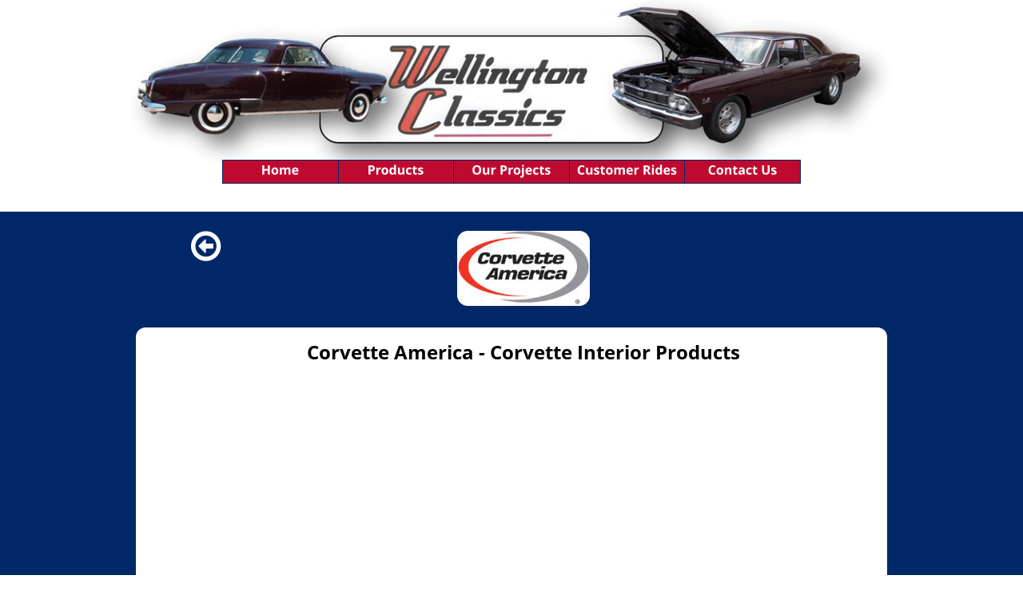

--- FILE ---
content_type: text/html
request_url: https://www.wellingtonclassics.com/corvette%20america.htm
body_size: 3776
content:
<!DOCTYPE html>
<html lang="en">
<head>
 <meta charset="utf-8"/>
 <meta http-equiv="X-UA-Compatible" content="IE=EDGE"/>
 <meta name="Generator" content="Xara HTML filter v.10.0.5.39"/>
 <meta name="XAR Files" content="index_htm_files/xr_files.txt"/>
 <title>Corvette America Interior Parts</title>
 <meta name="viewport" content="width=device-width, initial-scale=1" />
 <meta name="keywords" content="corvette seat covers"/>
 <meta name="description" content="We are authorized dealers for Corvette America and other American made products."/>
 <link rel="preload" href="index_htm_files/xr_fonts.css?7405" as="style" onload="this.onload = null; this.rel = 'stylesheet'" />
 <script>document.documentElement.className="xr_bgh26";</script>
 <link rel="stylesheet" href="index_htm_files/xr_main.css?7405"/>
 <link rel="preload" href="index_htm_files/custom_styles.css?7405" as="style" onload="this.onload = null; this.rel = 'stylesheet'" />
 <link rel="preload" href="index_htm_files/xr_text.css?7405" as="style" onload="this.onload = null; this.rel = 'stylesheet'" />
 <link rel="canonical" href="http://www.wellingtonclassics.com/corvette america.htm" />
 <script src="index_htm_files/roe.js?7405"></script>
 <link rel="stylesheet" href="index_htm_files/xr_all.css?7405" id="xr_mvcss"/>
 <!--[if lt IE 9]><link rel="stylesheet" href="index_htm_files/xr_ie.css?7405"/><![endif]-->
 <script> var xr_multivar=1;xr_ios_ini2();</script>
 <style>
  @media screen and (min-width: 640px) {#xr_xr {top:0px;}}
  @media screen and (max-width: 639px) {#xr_xr {top:0px;}}
 </style>
 <meta name="google-site-verification" content="BOSuf3UixGe3eP66mxzXrePBwT1uNhNcY89HmyIExvQ" />
</head>
<body class="xr_bgb26">
<div class="xr_ap" id="xr_bph" style="width: 100%; height: 100%; left: 0px; top: 0px; overflow: hidden;">
<div class="xr_ar xr_mvp_28 xr_mvpo " style="width: 100%; height: 100%;">
<div class="xr_pbd">
</div>
</div>
</div>
<div class="xr_strb  xr_mvp_27 " style="top: 0px; left: 0px; width: 100%; min-width: 960px; position: absolute;">
 <span class="xr_ar" style=" left: 0px; width: 100%; height: 3032px; top: 265px; position: absolute; background-color: #002868;"></span>
</div>
<div class="xr_strb  xr_mvp_27 " style="top: 0px; left: 0px; width: 100%; min-width: 960px; position: absolute;">
 <span class="xr_ar" style=" left: 0px; width: 100%; height: 149px; top: 3297px; position: absolute; background-color: #BF0A30;"></span>
</div>
<div class="xr_strb  xr_mvp_28  xr_mvpo " style="top: 0px; left: 0px; width: 100%; min-width: 320px; position: absolute;">
 <span class="xr_ar" style=" left: 0px; width: 100%; height: 221px; top: 4738px; position: absolute; background-color: #BF0A30;"></span>
</div>
<!--[if gte IE 9]><!-->
<div id="xr_xr" class="xr_noc" style="position:relative; text-align:left; margin:0 auto;" onmousedown="xr_mm(event);">
<!--<![endif]-->
<!--[if lt IE 9]>
<div class="xr_ap" id="xr_xr" style="width: 960px; height: 3446px; left:50%; margin-left: -480px; text-align: left; top:0px;">
<![endif]-->
 <script>var xr_xr=document.getElementById("xr_xr")</script>
<div id="xr_td" class="xr_td">
<div id="xr_mvp_27" class="xr_mvp_27 xr_bgn_26_0_0" style="position:absolute; width:960px; height:3446px;">
<div class="xr_ap xr_xri_" style="width: 960px; height: 3446px;">
<div class="xr_group">
 <img class="xr_ap" src="index_htm_files/7376.png" alt="" title="" style="left:0px;top:-1px;width:960px;height:230px;"/>
</div>
<div class="xr_group">
</div>
<div class="xr_group">
 <div class="xr_txt Normal_text xr_s8 xr_bold" style="position: absolute; left:252px; top:3338px; width:483px; height:10px;">
  <span class="xr_tc Normal_text xr_s6 xr_bold" style="left: -23.74px; top: -21.38px; width: 530px;">Wellington Classics ~ Wellington, Colorado 80549</span>
  <span class="xr_tc Normal_text xr_s2 xr_bold" style="left: -20.25px; top: 11.31px; width: 524px;">Phone: (970) 568-0141      Email: <a href="&#109;&#97;&#105;&#108;&#116;&#111;&#58;&#114;&#105;&#99;&#107;&#64;&#119;&#101;&#108;&#108;&#105;&#110;&#103;&#116;&#111;&#110;&#99;&#108;&#97;&#115;&#115;&#105;&#99;&#115;&#46;&#99;&#111;&#109;" onclick="return(xr_nn());" ontouchstart="xr_mtch();" onmousemove="xr_mo(this,160)" ><span class="Normal_text xr_s2 xr_bold" style="text-decoration:underline;">rick&#64;wellingtonclassics.com</span></a></span>
 </div>
</div>
<div class="xr_group">
 <img class="xr_rn_ xr_rnsp_ xr_ap" src="index_htm_files/7377.png" alt="" title="" style="left:819px;top:3329px;width:135px;height:116px;"/>
</div>
<div class="xr_group">
 <a href="https://www.webdesignbyjack.com" target="_blank" rel="noopener" onclick="return(xr_nn());" ontouchstart="xr_mtch();">
  <img class="xr_ap" src="index_htm_files/1947.jpg" alt="" title="" onmousemove="xr_mo(this,160,event)" style="left:433px;top:3392px;width:94px;height:50px;"/>
 </a>
</div>
 <span class="xr_ar" style="left:10px;top:410px;width:940px;height:2846px; background-color: #FFFFFF; border-radius: 12px;"></span>
 <a href="products.htm" onclick="return(xr_nn());" ontouchstart="xr_mtch();">
  <img class="xr_rn_ xr_rnsp_ xr_ap" id="type:58symbol" src="index_htm_files/7870.png" alt="" title="" onmousemove="xr_mo(this,160,event)" style="left:79px;top:289px;width:38px;height:38px;"/>
 </a>
<div style="position: absolute; left:159px;top:473px;width:640px;height:360px; overflow: hidden;">
<iframe width="640" height="360" src="https://www.youtube.com/embed/daUz9S3jNRc?rel=0" frameborder="0" allowfullscreen></iframe>
</div>
 <img class="xr_rn_ xr_ap" src="index_htm_files/2436.jpg" alt="" title="" style="left:412px;top:289px;width:166px;height:94px;"/>
 <div class="xr_txt Heading_1 xr_s11 xr_bold" style="position: absolute; left:154px; top:450px; width:682px; height:10px;">
  <h1 class="xr_tc Heading_1 xr_s11 xr_bold" style="left: 41.6px; top: -25.65px; width: 599px;margin:0;">Corvette America - Corvette Interior Products</h1>
 </div>
 <div class="xr_txt Normal_text xr_s12" style="position: absolute; left:34px; top:885px; width:344px; height:10px;">
  <span class="xr_tl Normal_text xr_s13" style="left: 0px; top: -17.1px;">We have partnered with Corvette America to </span>
  <span class="xr_tl Normal_text xr_s13" style="left: 0px; top: 9.04px;">supply the Corvette owner with all the </span>
  <span class="xr_tl Normal_text xr_s13" style="left: 0px; top: 35.19px;">components that are needed to restore your </span>
  <span class="xr_tl Normal_text xr_s13" style="left: 0px; top: 61.33px;">interior back to its original beauty.  We can </span>
  <span class="xr_tl Normal_text xr_s13" style="left: 0px; top: 87.48px;">supply seat covers, door panels, carpet, </span>
  <span class="xr_tl Normal_text xr_s13" style="left: 0px; top: 113.63px;">headliners, and any other Corvette part you </span>
  <span class="xr_tl Normal_text xr_s13" style="left: 0px; top: 139.77px;">might need for your Corvette (1954 to 2012).</span>
  <span class="xr_tl Normal_text xr_s13" style="left: 0px; top: 192.06px;">Corvette America manufactures the world's </span>
  <span class="xr_tl Normal_text xr_s13" style="left: 0px; top: 218.21px;">finest Corvette interior products at its facility </span>
  <span class="xr_tl Normal_text xr_s13" style="left: 0px; top: 244.35px;">in Reedsville, PA. Corvette seat covers and </span>
  <span class="xr_tl Normal_text xr_s13" style="left: 0px; top: 270.5px;">door panels are made from the finest leather </span>
  <span class="xr_tl Normal_text xr_s13" style="left: 0px; top: 296.64px;">or vinyl available to create the best Corvette </span>
  <span class="xr_tl Normal_text xr_s13" style="left: 0px; top: 322.79px;">interiors. Decades of experience and on-going </span>
  <span class="xr_tl Normal_text xr_s13" style="left: 0px; top: 348.93px;">improvements go into each interior </span>
  <span class="xr_tl Normal_text xr_s13" style="left: 0px; top: 375.08px;">component so you get the perfect fit, accurate </span>
  <span class="xr_tl Normal_text xr_s13" style="left: 0px; top: 401.22px;">color match, and the highest standard of </span>
  <span class="xr_tl Normal_text xr_s13" style="left: 0px; top: 427.37px;">quality. Corvette </span>
  <span class="xr_tl Normal_text xr_s13" style="left: 0px; top: 453.51px;">America blends </span>
  <span class="xr_tl Normal_text xr_s13" style="left: 0px; top: 479.66px;">hand-crafted </span>
  <span class="xr_tl Normal_text xr_s13" style="left: 0px; top: 505.81px;">artistry with hi-tech </span>
  <span class="xr_tl Normal_text xr_s13" style="left: 0px; top: 531.95px;">processes to give </span>
  <span class="xr_tl Normal_text xr_s13" style="left: 0px; top: 558.1px;">you the finest </span>
  <span class="xr_tl Normal_text xr_s13" style="left: 0px; top: 584.24px;">Corvette interior at </span>
  <span class="xr_tl Normal_text xr_s13" style="left: 0px; top: 610.39px;">the best price.</span>
  <span class="xr_tl Normal_text xr_s25 xr_bold" style="left: 0px; top: 657.77px;">Please contact us for </span>
  <span class="xr_tl Normal_text xr_s25 xr_bold" style="left: 0px; top: 680.65px;">a discounted price </span>
  <span class="xr_tl Normal_text xr_s25 xr_bold" style="left: 0px; top: 703.53px;">quote on any </span>
  <span class="xr_tl Normal_text xr_s25 xr_bold" style="left: 0px; top: 726.41px;">Corvette America </span>
  <span class="xr_tl Normal_text xr_s25 xr_bold" style="left: 0px; top: 749.28px;">product including the </span>
  <span class="xr_tl Normal_text xr_s25 xr_bold" style="left: 0px; top: 772.16px;">Complete Interior Kit.</span>
 </div>
 <img class="xr_rn_ xr_ap" src="index_htm_files/2437.jpg" alt="" title="" style="left:410px;top:872px;width:500px;height:470px;"/>
 <img class="xr_ap" src="index_htm_files/2438.jpg" alt="" title="" style="left:191px;top:1321px;width:720px;height:720px;"/>
 <img class="xr_ap" src="index_htm_files/2439.jpg" alt="" title="" style="left:120px;top:1970px;width:720px;height:720px;"/>
 <img class="xr_rn_ xr_ap" src="index_htm_files/2440.jpg" alt="" title="" style="left:288px;top:2690px;width:468px;height:500px;"/>
 <div class="xr_txt Normal_text xr_s26 xr_bold" style="position: absolute; left:366px; top:3191px; width:291px; height:10px;">
  <span class="xr_tc Normal_text xr_s26 xr_bold" style="left: 34.51px; top: -13.89px; width: 222px;">1976-1978 Corvette Seat Covers</span>
 </div>
<div class="xr_group">
 <a href="https://www.facebook.com/Wellington-Classics-179388708759763/" target="_blank" rel="noopener" onclick="return(xr_nn());" ontouchstart="xr_mtch();">
  <img class="xr_rn_ xr_rnsp_ xr_ap" src="index_htm_files/7380.png" alt="" title="" onmousemove="xr_mo(this,160,event)" style="left:20px;top:3327px;width:63px;height:63px;"/>
  <img class="xr_rn_ xr_rnsp_ xr_ap xr_ro xr_ro0 xr_tt3" src="index_htm_files/7386.png" alt="" title="" onmousemove="xr_mo(this,160)" style="left:20px;top:3327px;width:63px;height:63px;"/>
 </a>
</div>
<div class="xr_xpos" style="position:absolute; left: 118px; top: 199px; width:724px; height:31px;">
<div id="xr_nb113" class="xr_ar">
 <div class="xr_ar xr_nb0">
 <a href="index.htm" onclick="return(xr_nn());" ontouchstart="xr_mtch();">
  <img class="xr_rn_ xr_rnsp_ xr_ap" src="index_htm_files/7381.png" alt="Home" title="" onmousemove="xr_mo(this,160,event)" style="left:0px;top:0px;width:146px;height:31px;"/>
  <img class="xr_rn_ xr_rnsp_ xr_ap xr_ro xr_ro0 xr_tt3" src="index_htm_files/7387.png" alt="Home" title="" onmousemove="xr_mo(this,160)" style="left:0px;top:0px;width:146px;height:31px;"/>
 </a>
 </div>
 <div class="xr_ar xr_nb0">
 <a href="products.htm" target="_self" onclick="return(xr_nn());" ontouchstart="xr_mtch();">
  <img class="xr_rn_ xr_rnsp_ xr_ap" src="index_htm_files/7382.png" alt="Products" title="" onmousemove="xr_mo(this,160,event)" style="left:144px;top:0px;width:147px;height:31px;"/>
  <img class="xr_rn_ xr_rnsp_ xr_ap xr_ro xr_ro0 xr_tt3" src="index_htm_files/7388.png" alt="Products" title="" onmousemove="xr_mo(this,160)" style="left:144px;top:0px;width:147px;height:31px;"/>
 </a>
 </div>
 <div class="xr_ar xr_nb0">
 <a href="projects.htm" target="_self" onclick="return(xr_nn());" ontouchstart="xr_mtch();">
  <img class="xr_rn_ xr_rnsp_ xr_ap" src="index_htm_files/7383.png" alt="Our Projects" title="" onmousemove="xr_mo(this,160,event)" style="left:289px;top:0px;width:146px;height:31px;"/>
  <img class="xr_rn_ xr_rnsp_ xr_ap xr_ro xr_ro0 xr_tt3" src="index_htm_files/7389.png" alt="Our Projects" title="" onmousemove="xr_mo(this,160)" style="left:289px;top:0px;width:146px;height:31px;"/>
 </a>
 </div>
 <div class="xr_ar xr_nb0">
 <a href="customer%20rides.htm" target="_self" onclick="return(xr_nn());" ontouchstart="xr_mtch();">
  <img class="xr_rn_ xr_rnsp_ xr_ap" src="index_htm_files/7384.png" alt="Customer Rides" title="" onmousemove="xr_mo(this,160,event)" style="left:433px;top:0px;width:147px;height:31px;"/>
  <img class="xr_rn_ xr_rnsp_ xr_ap xr_ro xr_ro0 xr_tt3" src="index_htm_files/7390.png" alt="Customer Rides" title="" onmousemove="xr_mo(this,160)" style="left:433px;top:0px;width:147px;height:31px;"/>
 </a>
 </div>
 <div class="xr_ar xr_nb0">
 <a href="contact.htm" target="_self" onclick="return(xr_nn());" ontouchstart="xr_mtch();">
  <img class="xr_rn_ xr_rnsp_ xr_ap" src="index_htm_files/7385.png" alt="Contact Us" title="" onmousemove="xr_mo(this,160,event)" style="left:578px;top:0px;width:146px;height:31px;"/>
  <img class="xr_rn_ xr_rnsp_ xr_ap xr_ro xr_ro0 xr_tt3" src="index_htm_files/7391.png" alt="Contact Us" title="" onmousemove="xr_mo(this,160)" style="left:578px;top:0px;width:146px;height:31px;"/>
 </a>
 </div>
</div>
</div>
 <div id="xr_xd160"></div>
</div>
</div>
<div id="xr_mvp_28" class="xr_mvp_28 xr_bgn_27_0_0 xr_mvpo" style="position:absolute; width:320px; height:4959px;">
<div class="xr_ap xr_xri_" style="width: 320px; height: 4959px;">
<div class="xr_group">
</div>
<div class="xr_group">
 <div class="xr_txt Normal_text xr_s8 xr_bold" style="position: absolute; left:7px; top:4765px; width:307px; height:10px;">
  <span class="xr_tc Normal_text xr_s6 xr_bold" style="left: 48.48px; top: -21.38px; width: 215px;">Wellington Classics </span>
  <span class="xr_tc Normal_text xr_s6 xr_bold" style="left: 4.54px; top: 11.31px; width: 297px;">Wellington, Colorado 80549</span>
  <span class="xr_tc Normal_text xr_s2 xr_bold" style="left: 59.21px; top: 43.99px; width: 192px;">Phone: (970) 568-0141 </span>
  <span class="xr_tc Normal_text xr_s2 xr_bold" style="left: -12.35px; top: 70.14px; width: 331px;">     Email: <a href="&#109;&#97;&#105;&#108;&#116;&#111;&#58;&#114;&#105;&#99;&#107;&#64;&#119;&#101;&#108;&#108;&#105;&#110;&#103;&#116;&#111;&#110;&#99;&#108;&#97;&#115;&#115;&#105;&#99;&#115;&#46;&#99;&#111;&#109;" onclick="return(xr_nn());" ontouchstart="xr_mtch();" onmousemove="xr_mo(this,166)" ><span class="Normal_text xr_s2 xr_bold" style="text-decoration:underline;">rick&#64;wellingtonclassics.com</span></a></span>
 </div>
</div>
<div class="xr_group">
 <img class="xr_rn_ xr_rnsp_ xr_ap" src="index_htm_files/7392.png" alt="" title="" style="left:222px;top:4879px;width:99px;height:85px;"/>
</div>
<div class="xr_group">
 <a href="https://www.webdesignbyjack.com" target="_blank" rel="noopener" onclick="return(xr_nn());" ontouchstart="xr_mtch();">
  <img class="xr_ap" src="index_htm_files/1947.jpg" alt="" title="" onmousemove="xr_mo(this,166,event)" style="left:113px;top:4900px;width:94px;height:50px;"/>
 </a>
</div>
 <img class="xr_rn_ xr_ap" src="index_htm_files/2449.jpg" alt="" title="" style="left:75px;top:330px;width:166px;height:94px;"/>
 <div class="xr_txt Heading_1 xr_s11 xr_bold" style="position: absolute; left:0px; top:460px; width:319px; height:10px;">
  <h1 class="xr_tc Heading_1 xr_s11 xr_bold" style="left: 36.29px; top: -25.65px; width: 253px;margin:0;">Corvette America - </h1>
  <h1 class="xr_tc Heading_1 xr_s11 xr_bold" style="left: -13.57px; top: 7.03px; width: 346px;margin:0;">Corvette Interior Products</h1>
 </div>
 <div class="xr_txt Normal_text xr_s12" style="position: absolute; left:11px; top:737px; width:293px; height:10px;">
  <span class="xr_tl Normal_text xr_s13" style="left: 0px; top: -17.1px;">We have partnered with Corvette </span>
  <span class="xr_tl Normal_text xr_s13" style="left: 0px; top: 9.04px;">America to supply the Corvette owner </span>
  <span class="xr_tl Normal_text xr_s13" style="left: 0px; top: 35.19px;">with all the components that are </span>
  <span class="xr_tl Normal_text xr_s13" style="left: 0px; top: 61.33px;">needed to restore your interior back to </span>
  <span class="xr_tl Normal_text xr_s13" style="left: 0px; top: 87.48px;">its original beauty.  We can supply seat </span>
  <span class="xr_tl Normal_text xr_s13" style="left: 0px; top: 113.63px;">covers, door panels, carpet, headliners, </span>
  <span class="xr_tl Normal_text xr_s13" style="left: 0px; top: 139.77px;">and any other Corvette part you might </span>
  <span class="xr_tl Normal_text xr_s13" style="left: 0px; top: 165.92px;">need for your Corvette (1954 to 2012).</span>
  <span class="xr_tl Normal_text xr_s13" style="left: 0px; top: 218.21px;">Corvette America manufactures the </span>
  <span class="xr_tl Normal_text xr_s13" style="left: 0px; top: 244.35px;">world's finest Corvette interior </span>
  <span class="xr_tl Normal_text xr_s13" style="left: 0px; top: 270.5px;">products at its facility in Reedsville, PA. </span>
  <span class="xr_tl Normal_text xr_s13" style="left: 0px; top: 296.64px;">Corvette seat covers and door panels </span>
  <span class="xr_tl Normal_text xr_s13" style="left: 0px; top: 322.79px;">are made from the finest leather or </span>
  <span class="xr_tl Normal_text xr_s13" style="left: 0px; top: 348.93px;">vinyl available to create the best </span>
  <span class="xr_tl Normal_text xr_s13" style="left: 0px; top: 375.08px;">Corvette interiors. Decades of </span>
  <span class="xr_tl Normal_text xr_s13" style="left: 0px; top: 401.22px;">experience and on-going </span>
  <span class="xr_tl Normal_text xr_s13" style="left: 0px; top: 427.37px;">improvements go into each interior </span>
  <span class="xr_tl Normal_text xr_s13" style="left: 0px; top: 453.51px;">component so you get the perfect fit, </span>
  <span class="xr_tl Normal_text xr_s13" style="left: 0px; top: 479.66px;">accurate color match, and the highest </span>
  <span class="xr_tl Normal_text xr_s13" style="left: 0px; top: 505.81px;">standard of quality. Corvette America </span>
  <span class="xr_tl Normal_text xr_s13" style="left: 0px; top: 531.95px;">blends hand-crafted artistry with hi-</span>
  <span class="xr_tl Normal_text xr_s13" style="left: 0px; top: 558.1px;">tech processes to give you the finest </span>
  <span class="xr_tl Normal_text xr_s13" style="left: 0px; top: 584.24px;">Corvette interior at the best price.</span>
  <span class="xr_tl Normal_text xr_s25 xr_bold" style="left: 0px; top: 631.63px;">Please contact us for a discounted price </span>
  <span class="xr_tl Normal_text xr_s25 xr_bold" style="left: 0px; top: 654.51px;">quote on any Corvette America product </span>
  <span class="xr_tl Normal_text xr_s25 xr_bold" style="left: 0px; top: 677.38px;">including the Complete Interior Kit.</span>
 </div>
 <img class="xr_rn_ xr_ap" src="index_htm_files/2494.jpg" alt="" title="" style="left:11px;top:4415px;width:298px;height:318px;"/>
 <div class="xr_txt Normal_text xr_s26 xr_bold" style="position: absolute; left:13px; top:4403px; width:291px; height:10px;">
  <span class="xr_tc Normal_text xr_s26 xr_bold" style="left: 34.51px; top: -13.89px; width: 222px;">1976-1978 Corvette Seat Covers</span>
 </div>
<div class="xr_group">
 <a href="https://www.facebook.com/Wellington-Classics-179388708759763/" target="_blank" rel="noopener" onclick="return(xr_nn());" ontouchstart="xr_mtch();">
  <img class="xr_rn_ xr_rnsp_ xr_ap" src="index_htm_files/7394.png" alt="" title="" onmousemove="xr_mo(this,166,event)" style="left:5px;top:4874px;width:86px;height:86px;"/>
 </a>
</div>
<div class="xr_xpos" style="position:absolute; left: 118px; top: 163px; width:80px; height:31px;">
<div id="xr_nb117" class="xr_ar">
 <div class="xr_ar xr_nb0">
 <a href="javascript:;" aria-haspopup="true" onclick="return(xr_nn());" ontouchstart="xr_mtch();">
  <img class="xr_rn_ xr_rnsp_ xr_ap" src="index_htm_files/7395.png" alt="MENU" title="" style="left:0px;top:0px;width:80px;height:31px;"/>
  <img class="xr_rn_ xr_rnsp_ xr_ap xr_ro xr_ro0 xr_tt3" src="index_htm_files/7399.png" alt="MENU" title="" onmousemove="xr_mo(this,166)" style="left:0px;top:0px;width:80px;height:31px;"/>
 </a>
  <div class="xr_nb2 xr_nb5 xr_smp0_-80" style="left:0px; top:31px; min-width:80px;">
  <ul class="xr_nb4">
   <li><a href="index.htm" target="_self">Home</a>
   </li>
   <li><a href="projects.htm" target="_self">Our Projects</a>
   </li>
   <li><a href="customer rides.htm" target="_self">Customer Rides</a>
   </li>
   <li><a href="contact.htm" target="_self">Contact Us</a>
   </li>
   <li><a href="products.htm" target="_self">Products Available</a>
   </li>
  </ul>
  </div>
 </div>
</div>
</div>
<div class="xr_group">
 <img class="xr_rn_ xr_ap" src="index_htm_files/1966.jpg" alt="" title="" style="left:10px;top:8px;width:300px;height:146px;"/>
</div>
<div class="xr_group">
 <a href="tel:19705680141" onclick="return(xr_nn());" ontouchstart="xr_mtch();">
  <img class="xr_rn_ xr_rnsp_ xr_ap" id="Xxr_v28_type:58symbol" src="index_htm_files/7397.png" alt="" title="" onmousemove="xr_mo(this,166,event)" style="left:29px;top:207px;width:91px;height:91px;"/>
 </a>
</div>
<div class="xr_group">
 <a href="&#109;&#97;&#105;&#108;&#116;&#111;&#58;&#114;&#105;&#99;&#107;&#64;&#119;&#101;&#108;&#108;&#105;&#110;&#103;&#116;&#111;&#110;&#99;&#108;&#97;&#115;&#115;&#105;&#99;&#115;&#46;&#99;&#111;&#109;" onclick="return(xr_nn());" ontouchstart="xr_mtch();">
  <img class="xr_rn_ xr_rnsp_ xr_ap" src="index_htm_files/7398.png" alt="" title="" onmousemove="xr_mo(this,166,event)" style="left:180px;top:207px;width:115px;height:91px;"/>
 </a>
</div>
<div id="Xxr_v28_template:58object" style="position: absolute; left:10px;top:520px;width:296px;height:169px;">
<iframe width="295" height="167" src="https://www.youtube.com/embed/daUz9S3jNRc" frameborder="0" allow="accelerometer; autoplay; encrypted-media; gyroscope; picture-in-picture" allowfullscreen></iframe>
</div>
 <img class="xr_rn_ xr_ap" src="index_htm_files/2495.jpg" alt="" title="" style="left:30px;top:1919px;width:249px;height:470px;"/>
 <img class="xr_rn_ xr_ap" src="index_htm_files/2496.jpg" alt="" title="" style="left:30px;top:1460px;width:255px;height:470px;"/>
 <img class="xr_rn_ xr_ap" src="index_htm_files/2497.jpg" alt="" title="" style="left:34px;top:2416px;width:252px;height:470px;"/>
 <img class="xr_rn_ xr_ap" src="index_htm_files/2498.jpg" alt="" title="" style="left:52px;top:2900px;width:251px;height:473px;"/>
 <img class="xr_rn_ xr_rnsp_ xr_ap" src="index_htm_files/7897.png" alt="" title="" style="left:38px;top:3083px;width:27px;height:53px;"/>
 <img class="xr_rn_ xr_ap" src="index_htm_files/2500.jpg" alt="" title="" style="left:59px;top:3883px;width:250px;height:500px;"/>
 <img class="xr_rn_ xr_ap" src="index_htm_files/2501.jpg" alt="" title="" style="left:52px;top:3387px;width:245px;height:500px;"/>
 <div id="xr_xd166"></div>
</div>
</div>
</div>
</div>
<!--[if lt IE 7]><script src="index_htm_files/png.js"></script><![endif]-->
<!--[if IE]><script>xr_aeh()</script><![endif]--><!--[if !IE]>--><script>xr_htm();repMobFonts();window.addEventListener('load', xr_aeh, false);</script><!--<![endif]-->
</body>
</html>

--- FILE ---
content_type: text/css
request_url: https://www.wellingtonclassics.com/index_htm_files/xr_fonts.css?7405
body_size: -8
content:
@font-face {font-family: 'Open Sans';font-weight:normal;font-style:normal;src: url("xara_font_1.woff?7405") format("woff"), local('Open Sans');}
@font-face {font-family: 'xr6_Open Sans1';font-weight:bold;font-style:normal;src: url("xara_font_2.woff?7405") format("woff"), local('xr6_Open Sans1');}
@font-face {font-family: 'xr6_Open Sans1';font-weight:bold;font-style:normal;src: url("xara_font_3.woff?7405") format("woff"), local('xr6_Open Sans1');}
@font-face {font-family: 'xr7_Open Sans2';font-weight:bold;font-style:italic;src: url("xara_font_4.woff?7405") format("woff"), local('xr7_Open Sans2');}
@font-face {font-family: 'Open Sans3';font-weight:normal;font-style:italic;src: url("xara_font_5.woff?7405") format("woff"), local('Open Sans3');}
@font-face {font-family: 'Open Sans3';font-weight:normal;font-style:italic;src: url("xara_font_6.woff?7405") format("woff"), local('Open Sans3');}
@font-face {font-family: 'Verdana_xr';font-weight:normal;font-style:normal;src: url("xara_font_7.woff?7405") format("woff"), local('Verdana_xr');}


--- FILE ---
content_type: text/css
request_url: https://www.wellingtonclassics.com/index_htm_files/xr_main.css?7405
body_size: 1971
content:
/* Site settings */
body {background-color:#ffffff;margin:0px;font-family:Arial,sans-serif;font-size:13px;font-weight:normal;font-style:normal;text-decoration:none;text-rendering:optimizeLegibility;font-feature-settings:'kern', 'liga' 0, 'clig' 0, 'calt' 0;color:#000000;letter-spacing:0em;-webkit-print-color-adjust:exact;}
a {text-decoration:underline;}
a:link {color:#0000EE; cursor:pointer;}
a:visited {color:#561A8B;}
a:hover {color:#0000EE;}
a * {color:#0000EE;text-decoration:underline;}
sup {font-size:0.5em; vertical-align: 0.66em;}
sub {font-size:0.5em; vertical-align: -0.1em;}
.xr_tl {position: absolute; white-space: pre; unicode-bidi:bidi-override;}
.xr_tr {position: absolute; white-space: pre; unicode-bidi:bidi-override; text-align:right;}
.xr_tc {position: absolute; white-space: pre; unicode-bidi:bidi-override; text-align:center;}
.xr_tj {position: absolute; unicode-bidi:bidi-override; text-align:justify;}
.xr_tb {position: absolute; unicode-bidi:bidi-override;}
.xr_e1 {display: inline-block; border:none; white-space:normal;}
.xr_e2 {position: absolute; display: block; border:none;}
.xr_ap {position: absolute; border:none; pointer-events:visible;}
.xr_apq {position: absolute; border:none; pointer-events:none;}
.xr_noreset {pointer-events:visible;}
.xr_ar {position: absolute; display:block; pointer-events:visible;}
.xr_strb {z-index: 1;}
.xr_strb .mxs-arrow, .xr_strb .mxs-navigation {visibility: hidden;}
.xr_strf {z-index: 3;}
.xr_xrc, .xr_xri_, .xr_sxri, .xr_xpos {z-index: 2;}
.xr_ro, .xr_rd, .xr_rs {z-index: 3;}
.xr_tu {unicode-bidi:bidi-override;margin-top:0px;margin-bottom:0px;}
.xr_pgh {cursor:pointer;}
.xr_pgh1 {opacity: 0;}
.xr_pgh0 {opacity: 1;}
.xr_pgh:hover .xr_pgh1 {opacity: 1 !important;}
.xr_pgh:hover .xr_pgh0 {opacity: 0 !important;}

.xr_tt0 {transition: all 0s;}
.xr_tt1 {transition: all 0.1s; transition-timing-function: ease-in;}
.xr_tt2 {transition: all 0.25s; transition-timing-function: ease-in;}
.xr_tt3 {transition: all 0.5s; transition-timing-function: ease-in;}
.xr_tt4 {transition: all 1s; transition-timing-function: ease-in;}
.xr_tt5 {transition: all 2s; transition-timing-function: ease-in;}
a:hover .xr_ro, a:active .xr_rd, .xr_nb0:hover .xr_ro{visibility:visible;opacity: 1;transform: none;}

a:active .xr_ro {opacity:0;}
.xr_ro, .xr_rd {visibility:hidden;opacity:0;}
.xr_ro0, .xr_rd0, a:active .xr_ro0 {opacity:0;}
.xr_ro1, .xr_rd1, a:active .xr_ro1 {transform:translate3d(0,-20%,0);}
.xr_ro2, .xr_rd2, a:active .xr_ro2 {transform:translate3d(20%,0,0);}
.xr_ro3, .xr_rd3, a:active .xr_ro3 {transform-origin:top; transform:scale3d(1,0.3,1);}
.xr_ro4, .xr_rd4, a:active .xr_ro4 {transform-origin:left; transform:scale3d(0.3,1,1);}
.xr_ro5, .xr_rd5, a:active .xr_ro5 {transform:rotate3d(1,0,0,180deg); -ms-transform: rotateX(180deg);}
.xr_ro6, .xr_rd6, a:active .xr_ro6 {transform:rotate3d(0,1,0,180deg); -ms-transform: rotateY(180deg);}
.xr_ro7, .xr_rd7, a:active .xr_ro7 {transform:rotate3d(0,0,1,180deg);}
.xr_ro8, .xr_rd8, a:active .xr_ro8 {transform:scale3d(0.3,0.3,1);}
.xr_ro9, .xr_rd9, a:active .xr_ro9 {transform:skew(-30deg,0) translate3d(10%,0,0);}
.xr_ro10, .xr_rd10, a:active .xr_ro10 {transform-origin:50% 500%; transform:rotate3d(0,0,1,10deg);}
.xr_ro11, .xr_rd11, a:active .xr_ro11 {transform:translate3d(0,-50%,0) scale3d(0.3,0.3,1);}
.xr_ro12, .xr_rd12, a:active .xr_ro12 {transform:translate3d(0,20%,0);}
.xr_ro13, .xr_rd13, a:active .xr_ro13 {transform:translate3d(-20%,0,0);}
.xr_stickie {z-index: 90;}
.xr_nb0 {touch-action: none;}
.xr_nb0:hover > .xr_nb2, .xr_nb1:hover > .xr_nb2 {visibility: visible; opacity: 1 !important; transform: none !important;}
.xr_nb2 {white-space: nowrap; padding:0px; margin:0px; visibility: hidden; position: absolute; z-index:101;}
.xr_nb2 li {display:block;}
.xr_nb2 li a {display:block; text-decoration:none;}
.xr_nb4 {display:block; padding:0px; margin:0px;}
.xr_nb6 {width:100%; height:2px;}
.xr_nb1 {position: relative;}
.xr_nb1:after {content: ''; position: absolute; top: 50%; right: .5em; height: 0px; width: 0px; border: 5px solid transparent; margin-top: -5px; margin-right: -3px; border-color: transparent; border-left-color: inherit;}
body {text-align:center;}
@media screen, handheld {
.xr_app {position: absolute;}
.xr_apb {display:block; position:absolute;}
.xr_c_Blue {color:#002868;}
.xr_c_Page_Background {color:#FFFFFF;}
.xr_c_Red {color:#BF0A30;}
.xr_c_Theme_Color_1_a {color:#5D6266;}
.xr_c_Theme_Color_2_c {color:#008ACC;}
.xr_bgb0, .xr_bgc0 {background-color: #FFFFFF;}
#xr_nb9 {font-family:Arial; font-size:14px;}
#xr_nb9 li:hover > a {background-color:#666666; color:#FFFFFF;}
#xr_nb9 li a {color:#000000; background-color:#B2B2B2; padding:5px; padding-right:23px;}
#xr_nb9 li > div {background-color:#B2B2B2; padding:5px;}
#xr_nb9 .xr_nb6 {background-color:#000000;}
#xr_nb9 li {border-color:#000000;}
#xr_nb9 li:hover {border-color:#FFFFFF;}
#xr_nb9 ul {border: solid 0px #000000; background-color:#B2B2B2;}
#xr_nb9 .xr_nb5 {margin: 0px 50px 0px 50px;}
#xr_nb9 .xr_nb2 {transition: visibility 300ms;}
.xr_bgb1, .xr_bgc1 {background-color: #FFFFFF;}
#xr_nb13 {font-family:Arial; font-size:20px;}
#xr_nb13 li:hover > a {background-color:#002868; color:#FFFFFF;}
#xr_nb13 li a {color:#FFFFFF; background-color:#BF0A30; padding:10px; padding-right:28px;}
#xr_nb13 li > div {background-color:#BF0A30; padding:10px;}
#xr_nb13 .xr_nb6 {background-color:#FFFFFF;}
#xr_nb13 li {border-color:#FFFFFF;}
#xr_nb13 li:hover {border-color:#FFFFFF;}
#xr_nb13 ul {border: solid 0px #000000; background-color:#BF0A30;}
#xr_nb13 .xr_nb5 {margin: 0px -50px 0px -50px;}
#xr_nb13 .xr_nb2 {transition: visibility 300ms;}
.xr_bgb2, .xr_bgc2 {background-color: #FFFFFF;}
#xr_nb17 {font-family:Arial; font-size:14px;}
#xr_nb17 li:hover > a {background-color:#666666; color:#FFFFFF;}
#xr_nb17 li a {color:#000000; background-color:#B2B2B2; padding:5px; padding-right:23px;}
#xr_nb17 li > div {background-color:#B2B2B2; padding:5px;}
#xr_nb17 .xr_nb6 {background-color:#000000;}
#xr_nb17 li {border-color:#000000;}
#xr_nb17 li:hover {border-color:#FFFFFF;}
#xr_nb17 ul {border: solid 0px #000000; background-color:#B2B2B2;}
#xr_nb17 .xr_nb5 {margin: 0px 50px 0px 50px;}
#xr_nb17 .xr_nb2 {transition: visibility 300ms;}
.xr_bgb3, .xr_bgc3 {background-color: #FFFFFF;}
#xr_nb21 {font-family:Arial; font-size:20px;}
#xr_nb21 li:hover > a {background-color:#002868; color:#FFFFFF;}
#xr_nb21 li a {color:#FFFFFF; background-color:#BF0A30; padding:10px; padding-right:28px;}
#xr_nb21 li > div {background-color:#BF0A30; padding:10px;}
#xr_nb21 .xr_nb6 {background-color:#FFFFFF;}
#xr_nb21 li {border-color:#FFFFFF;}
#xr_nb21 li:hover {border-color:#FFFFFF;}
#xr_nb21 ul {border: solid 0px #000000; background-color:#BF0A30;}
#xr_nb21 .xr_nb5 {margin: 0px -50px 0px -50px;}
#xr_nb21 .xr_nb2 {transition: visibility 300ms;}
.xr_bgb4, .xr_bgc4 {background-color: #FFFFFF;}
#xr_nb25 {font-family:Arial; font-size:14px;}
#xr_nb25 li:hover > a {background-color:#666666; color:#FFFFFF;}
#xr_nb25 li a {color:#000000; background-color:#B2B2B2; padding:5px; padding-right:23px;}
#xr_nb25 li > div {background-color:#B2B2B2; padding:5px;}
#xr_nb25 .xr_nb6 {background-color:#000000;}
#xr_nb25 li {border-color:#000000;}
#xr_nb25 li:hover {border-color:#FFFFFF;}
#xr_nb25 ul {border: solid 0px #000000; background-color:#B2B2B2;}
#xr_nb25 .xr_nb5 {margin: 0px 50px 0px 50px;}
#xr_nb25 .xr_nb2 {transition: visibility 300ms;}
.xr_bgb5, .xr_bgc5 {background-color: #FFFFFF;}
#xr_nb29 {font-family:Arial; font-size:20px;}
#xr_nb29 li:hover > a {background-color:#002868; color:#FFFFFF;}
#xr_nb29 li a {color:#FFFFFF; background-color:#BF0A30; padding:10px; padding-right:28px;}
#xr_nb29 li > div {background-color:#BF0A30; padding:10px;}
#xr_nb29 .xr_nb6 {background-color:#FFFFFF;}
#xr_nb29 li {border-color:#FFFFFF;}
#xr_nb29 li:hover {border-color:#FFFFFF;}
#xr_nb29 ul {border: solid 0px #000000; background-color:#BF0A30;}
#xr_nb29 .xr_nb5 {margin: 0px -50px 0px -50px;}
#xr_nb29 .xr_nb2 {transition: visibility 300ms;}
.xr_bgb6, .xr_bgc6 {background-color: #FFFFFF;}
#xr_nb33 {font-family:Arial; font-size:14px;}
#xr_nb33 li:hover > a {background-color:#666666; color:#FFFFFF;}
#xr_nb33 li a {color:#000000; background-color:#B2B2B2; padding:5px; padding-right:23px;}
#xr_nb33 li > div {background-color:#B2B2B2; padding:5px;}
#xr_nb33 .xr_nb6 {background-color:#000000;}
#xr_nb33 li {border-color:#000000;}
#xr_nb33 li:hover {border-color:#FFFFFF;}
#xr_nb33 ul {border: solid 0px #000000; background-color:#B2B2B2;}
#xr_nb33 .xr_nb5 {margin: 0px 50px 0px 50px;}
#xr_nb33 .xr_nb2 {transition: visibility 300ms;}
.xr_bgb7, .xr_bgc7 {background-color: #FFFFFF;}
#xr_nb37 {font-family:Arial; font-size:20px;}
#xr_nb37 li:hover > a {background-color:#002868; color:#FFFFFF;}
#xr_nb37 li a {color:#FFFFFF; background-color:#BF0A30; padding:10px; padding-right:28px;}
#xr_nb37 li > div {background-color:#BF0A30; padding:10px;}
#xr_nb37 .xr_nb6 {background-color:#FFFFFF;}
#xr_nb37 li {border-color:#FFFFFF;}
#xr_nb37 li:hover {border-color:#FFFFFF;}
#xr_nb37 ul {border: solid 0px #000000; background-color:#BF0A30;}
#xr_nb37 .xr_nb5 {margin: 0px -50px 0px -50px;}
#xr_nb37 .xr_nb2 {transition: visibility 300ms;}
.xr_bgb8, .xr_bgc8 {background-color: #FFFFFF;}
#xr_nb41 {font-family:Arial; font-size:14px;}
#xr_nb41 li:hover > a {background-color:#666666; color:#FFFFFF;}
#xr_nb41 li a {color:#000000; background-color:#B2B2B2; padding:5px; padding-right:23px;}
#xr_nb41 li > div {background-color:#B2B2B2; padding:5px;}
#xr_nb41 .xr_nb6 {background-color:#000000;}
#xr_nb41 li {border-color:#000000;}
#xr_nb41 li:hover {border-color:#FFFFFF;}
#xr_nb41 ul {border: solid 0px #000000; background-color:#B2B2B2;}
#xr_nb41 .xr_nb5 {margin: 0px 50px 0px 50px;}
#xr_nb41 .xr_nb2 {transition: visibility 300ms;}
.xr_bgb9, .xr_bgc9 {background-color: #FFFFFF;}
#xr_nb45 {font-family:Arial; font-size:20px;}
#xr_nb45 li:hover > a {background-color:#002868; color:#FFFFFF;}
#xr_nb45 li a {color:#FFFFFF; background-color:#BF0A30; padding:10px; padding-right:28px;}
#xr_nb45 li > div {background-color:#BF0A30; padding:10px;}
#xr_nb45 .xr_nb6 {background-color:#FFFFFF;}
#xr_nb45 li {border-color:#FFFFFF;}
#xr_nb45 li:hover {border-color:#FFFFFF;}
#xr_nb45 ul {border: solid 0px #000000; background-color:#BF0A30;}
#xr_nb45 .xr_nb5 {margin: 0px -50px 0px -50px;}
#xr_nb45 .xr_nb2 {transition: visibility 300ms;}
.xr_bgb10, .xr_bgc10 {background-color: #FFFFFF;}
#xr_nb49 {font-family:Arial; font-size:14px;}
#xr_nb49 li:hover > a {background-color:#666666; color:#FFFFFF;}
#xr_nb49 li a {color:#000000; background-color:#B2B2B2; padding:5px; padding-right:23px;}
#xr_nb49 li > div {background-color:#B2B2B2; padding:5px;}
#xr_nb49 .xr_nb6 {background-color:#000000;}
#xr_nb49 li {border-color:#000000;}
#xr_nb49 li:hover {border-color:#FFFFFF;}
#xr_nb49 ul {border: solid 0px #000000; background-color:#B2B2B2;}
#xr_nb49 .xr_nb5 {margin: 0px 50px 0px 50px;}
#xr_nb49 .xr_nb2 {transition: visibility 300ms;}
.xr_bgb11, .xr_bgc11 {background-color: #FFFFFF;}
#xr_nb53 {font-family:Arial; font-size:20px;}
#xr_nb53 li:hover > a {background-color:#002868; color:#FFFFFF;}
#xr_nb53 li a {color:#FFFFFF; background-color:#BF0A30; padding:10px; padding-right:28px;}
#xr_nb53 li > div {background-color:#BF0A30; padding:10px;}
#xr_nb53 .xr_nb6 {background-color:#FFFFFF;}
#xr_nb53 li {border-color:#FFFFFF;}
#xr_nb53 li:hover {border-color:#FFFFFF;}
#xr_nb53 ul {border: solid 0px #000000; background-color:#BF0A30;}
#xr_nb53 .xr_nb5 {margin: 0px -50px 0px -50px;}
#xr_nb53 .xr_nb2 {transition: visibility 300ms;}
.xr_bgb12, .xr_bgc12 {background-color: #FFFFFF;}
#xr_nb57 {font-family:Arial; font-size:14px;}
#xr_nb57 li:hover > a {background-color:#666666; color:#FFFFFF;}
#xr_nb57 li a {color:#000000; background-color:#B2B2B2; padding:5px; padding-right:23px;}
#xr_nb57 li > div {background-color:#B2B2B2; padding:5px;}
#xr_nb57 .xr_nb6 {background-color:#000000;}
#xr_nb57 li {border-color:#000000;}
#xr_nb57 li:hover {border-color:#FFFFFF;}
#xr_nb57 ul {border: solid 0px #000000; background-color:#B2B2B2;}
#xr_nb57 .xr_nb5 {margin: 0px 50px 0px 50px;}
#xr_nb57 .xr_nb2 {transition: visibility 300ms;}
.xr_bgb13, .xr_bgc13 {background-color: #FFFFFF;}
#xr_nb61 {font-family:Arial; font-size:20px;}
#xr_nb61 li:hover > a {background-color:#002868; color:#FFFFFF;}
#xr_nb61 li a {color:#FFFFFF; background-color:#BF0A30; padding:10px; padding-right:28px;}
#xr_nb61 li > div {background-color:#BF0A30; padding:10px;}
#xr_nb61 .xr_nb6 {background-color:#FFFFFF;}
#xr_nb61 li {border-color:#FFFFFF;}
#xr_nb61 li:hover {border-color:#FFFFFF;}
#xr_nb61 ul {border: solid 0px #000000; background-color:#BF0A30;}
#xr_nb61 .xr_nb5 {margin: 0px -50px 0px -50px;}
#xr_nb61 .xr_nb2 {transition: visibility 300ms;}
.xr_bgb14, .xr_bgc14 {background-color: #FFFFFF;}
#xr_nb65 {font-family:Arial; font-size:14px;}
#xr_nb65 li:hover > a {background-color:#666666; color:#FFFFFF;}
#xr_nb65 li a {color:#000000; background-color:#B2B2B2; padding:5px; padding-right:23px;}
#xr_nb65 li > div {background-color:#B2B2B2; padding:5px;}
#xr_nb65 .xr_nb6 {background-color:#000000;}
#xr_nb65 li {border-color:#000000;}
#xr_nb65 li:hover {border-color:#FFFFFF;}
#xr_nb65 ul {border: solid 0px #000000; background-color:#B2B2B2;}
#xr_nb65 .xr_nb5 {margin: 0px 50px 0px 50px;}
#xr_nb65 .xr_nb2 {transition: visibility 300ms;}
.xr_bgb15, .xr_bgc15 {background-color: #FFFFFF;}
#xr_nb69 {font-family:Arial; font-size:20px;}
#xr_nb69 li:hover > a {background-color:#002868; color:#FFFFFF;}
#xr_nb69 li a {color:#FFFFFF; background-color:#BF0A30; padding:10px; padding-right:28px;}
#xr_nb69 li > div {background-color:#BF0A30; padding:10px;}
#xr_nb69 .xr_nb6 {background-color:#FFFFFF;}
#xr_nb69 li {border-color:#FFFFFF;}
#xr_nb69 li:hover {border-color:#FFFFFF;}
#xr_nb69 ul {border: solid 0px #000000; background-color:#BF0A30;}
#xr_nb69 .xr_nb5 {margin: 0px -50px 0px -50px;}
#xr_nb69 .xr_nb2 {transition: visibility 300ms;}
.xr_bgb16, .xr_bgc16 {background-color: #FFFFFF;}
#xr_nb73 {font-family:Arial; font-size:14px;}
#xr_nb73 li:hover > a {background-color:#666666; color:#FFFFFF;}
#xr_nb73 li a {color:#000000; background-color:#B2B2B2; padding:5px; padding-right:23px;}
#xr_nb73 li > div {background-color:#B2B2B2; padding:5px;}
#xr_nb73 .xr_nb6 {background-color:#000000;}
#xr_nb73 li {border-color:#000000;}
#xr_nb73 li:hover {border-color:#FFFFFF;}
#xr_nb73 ul {border: solid 0px #000000; background-color:#B2B2B2;}
#xr_nb73 .xr_nb5 {margin: 0px 50px 0px 50px;}
#xr_nb73 .xr_nb2 {transition: visibility 300ms;}
.xr_bgb17, .xr_bgc17 {background-color: #FFFFFF;}
#xr_nb77 {font-family:Arial; font-size:20px;}
#xr_nb77 li:hover > a {background-color:#002868; color:#FFFFFF;}
#xr_nb77 li a {color:#FFFFFF; background-color:#BF0A30; padding:10px; padding-right:28px;}
#xr_nb77 li > div {background-color:#BF0A30; padding:10px;}
#xr_nb77 .xr_nb6 {background-color:#FFFFFF;}
#xr_nb77 li {border-color:#FFFFFF;}
#xr_nb77 li:hover {border-color:#FFFFFF;}
#xr_nb77 ul {border: solid 0px #000000; background-color:#BF0A30;}
#xr_nb77 .xr_nb5 {margin: 0px -50px 0px -50px;}
#xr_nb77 .xr_nb2 {transition: visibility 300ms;}
.xr_bgb18, .xr_bgc18 {background-color: #FFFFFF;}
#xr_nb81 {font-family:Arial; font-size:14px;}
#xr_nb81 li:hover > a {background-color:#666666; color:#FFFFFF;}
#xr_nb81 li a {color:#000000; background-color:#B2B2B2; padding:5px; padding-right:23px;}
#xr_nb81 li > div {background-color:#B2B2B2; padding:5px;}
#xr_nb81 .xr_nb6 {background-color:#000000;}
#xr_nb81 li {border-color:#000000;}
#xr_nb81 li:hover {border-color:#FFFFFF;}
#xr_nb81 ul {border: solid 0px #000000; background-color:#B2B2B2;}
#xr_nb81 .xr_nb5 {margin: 0px 50px 0px 50px;}
#xr_nb81 .xr_nb2 {transition: visibility 300ms;}
.xr_bgb19, .xr_bgc19 {background-color: #FFFFFF;}
#xr_nb85 {font-family:Arial; font-size:20px;}
#xr_nb85 li:hover > a {background-color:#002868; color:#FFFFFF;}
#xr_nb85 li a {color:#FFFFFF; background-color:#BF0A30; padding:10px; padding-right:28px;}
#xr_nb85 li > div {background-color:#BF0A30; padding:10px;}
#xr_nb85 .xr_nb6 {background-color:#FFFFFF;}
#xr_nb85 li {border-color:#FFFFFF;}
#xr_nb85 li:hover {border-color:#FFFFFF;}
#xr_nb85 ul {border: solid 0px #000000; background-color:#BF0A30;}
#xr_nb85 .xr_nb5 {margin: 0px -50px 0px -50px;}
#xr_nb85 .xr_nb2 {transition: visibility 300ms;}
.xr_bgb20, .xr_bgc20 {background-color: #FFFFFF;}
#xr_nb89 {font-family:Arial; font-size:14px;}
#xr_nb89 li:hover > a {background-color:#666666; color:#FFFFFF;}
#xr_nb89 li a {color:#000000; background-color:#B2B2B2; padding:5px; padding-right:23px;}
#xr_nb89 li > div {background-color:#B2B2B2; padding:5px;}
#xr_nb89 .xr_nb6 {background-color:#000000;}
#xr_nb89 li {border-color:#000000;}
#xr_nb89 li:hover {border-color:#FFFFFF;}
#xr_nb89 ul {border: solid 0px #000000; background-color:#B2B2B2;}
#xr_nb89 .xr_nb5 {margin: 0px 50px 0px 50px;}
#xr_nb89 .xr_nb2 {transition: visibility 300ms;}
.xr_bgb21, .xr_bgc21 {background-color: #FFFFFF;}
#xr_nb93 {font-family:Arial; font-size:20px;}
#xr_nb93 li:hover > a {background-color:#002868; color:#FFFFFF;}
#xr_nb93 li a {color:#FFFFFF; background-color:#BF0A30; padding:10px; padding-right:28px;}
#xr_nb93 li > div {background-color:#BF0A30; padding:10px;}
#xr_nb93 .xr_nb6 {background-color:#FFFFFF;}
#xr_nb93 li {border-color:#FFFFFF;}
#xr_nb93 li:hover {border-color:#FFFFFF;}
#xr_nb93 ul {border: solid 0px #000000; background-color:#BF0A30;}
#xr_nb93 .xr_nb5 {margin: 0px -50px 0px -50px;}
#xr_nb93 .xr_nb2 {transition: visibility 300ms;}
.xr_bgb22, .xr_bgc22 {background-color: #FFFFFF;}
#xr_nb97 {font-family:Arial; font-size:14px;}
#xr_nb97 li:hover > a {background-color:#666666; color:#FFFFFF;}
#xr_nb97 li a {color:#000000; background-color:#B2B2B2; padding:5px; padding-right:23px;}
#xr_nb97 li > div {background-color:#B2B2B2; padding:5px;}
#xr_nb97 .xr_nb6 {background-color:#000000;}
#xr_nb97 li {border-color:#000000;}
#xr_nb97 li:hover {border-color:#FFFFFF;}
#xr_nb97 ul {border: solid 0px #000000; background-color:#B2B2B2;}
#xr_nb97 .xr_nb5 {margin: 0px 50px 0px 50px;}
#xr_nb97 .xr_nb2 {transition: visibility 300ms;}
.xr_bgb23, .xr_bgc23 {background-color: #FFFFFF;}
#xr_nb101 {font-family:Arial; font-size:20px;}
#xr_nb101 li:hover > a {background-color:#002868; color:#FFFFFF;}
#xr_nb101 li a {color:#FFFFFF; background-color:#BF0A30; padding:10px; padding-right:28px;}
#xr_nb101 li > div {background-color:#BF0A30; padding:10px;}
#xr_nb101 .xr_nb6 {background-color:#FFFFFF;}
#xr_nb101 li {border-color:#FFFFFF;}
#xr_nb101 li:hover {border-color:#FFFFFF;}
#xr_nb101 ul {border: solid 0px #000000; background-color:#BF0A30;}
#xr_nb101 .xr_nb5 {margin: 0px -50px 0px -50px;}
#xr_nb101 .xr_nb2 {transition: visibility 300ms;}
.xr_bgb24, .xr_bgc24 {background-color: #FFFFFF;}
#xr_nb105 {font-family:Arial; font-size:14px;}
#xr_nb105 li:hover > a {background-color:#666666; color:#FFFFFF;}
#xr_nb105 li a {color:#000000; background-color:#B2B2B2; padding:5px; padding-right:23px;}
#xr_nb105 li > div {background-color:#B2B2B2; padding:5px;}
#xr_nb105 .xr_nb6 {background-color:#000000;}
#xr_nb105 li {border-color:#000000;}
#xr_nb105 li:hover {border-color:#FFFFFF;}
#xr_nb105 ul {border: solid 0px #000000; background-color:#B2B2B2;}
#xr_nb105 .xr_nb5 {margin: 0px 50px 0px 50px;}
#xr_nb105 .xr_nb2 {transition: visibility 300ms;}
.xr_bgb25, .xr_bgc25 {background-color: #FFFFFF;}
#xr_nb109 {font-family:Arial; font-size:20px;}
#xr_nb109 li:hover > a {background-color:#002868; color:#FFFFFF;}
#xr_nb109 li a {color:#FFFFFF; background-color:#BF0A30; padding:10px; padding-right:28px;}
#xr_nb109 li > div {background-color:#BF0A30; padding:10px;}
#xr_nb109 .xr_nb6 {background-color:#FFFFFF;}
#xr_nb109 li {border-color:#FFFFFF;}
#xr_nb109 li:hover {border-color:#FFFFFF;}
#xr_nb109 ul {border: solid 0px #000000; background-color:#BF0A30;}
#xr_nb109 .xr_nb5 {margin: 0px -50px 0px -50px;}
#xr_nb109 .xr_nb2 {transition: visibility 300ms;}
.xr_bgb26, .xr_bgc26 {background-color: #FFFFFF;}
#xr_nb113 {font-family:Arial; font-size:14px;}
#xr_nb113 li:hover > a {background-color:#666666; color:#FFFFFF;}
#xr_nb113 li a {color:#000000; background-color:#B2B2B2; padding:5px; padding-right:23px;}
#xr_nb113 li > div {background-color:#B2B2B2; padding:5px;}
#xr_nb113 .xr_nb6 {background-color:#000000;}
#xr_nb113 li {border-color:#000000;}
#xr_nb113 li:hover {border-color:#FFFFFF;}
#xr_nb113 ul {border: solid 0px #000000; background-color:#B2B2B2;}
#xr_nb113 .xr_nb5 {margin: 0px 50px 0px 50px;}
#xr_nb113 .xr_nb2 {transition: visibility 300ms;}
.xr_bgb27, .xr_bgc27 {background-color: #FFFFFF;}
#xr_nb117 {font-family:Arial; font-size:20px;}
#xr_nb117 li:hover > a {background-color:#002868; color:#FFFFFF;}
#xr_nb117 li a {color:#FFFFFF; background-color:#BF0A30; padding:10px; padding-right:28px;}
#xr_nb117 li > div {background-color:#BF0A30; padding:10px;}
#xr_nb117 .xr_nb6 {background-color:#FFFFFF;}
#xr_nb117 li {border-color:#FFFFFF;}
#xr_nb117 li:hover {border-color:#FFFFFF;}
#xr_nb117 ul {border: solid 0px #000000; background-color:#BF0A30;}
#xr_nb117 .xr_nb5 {margin: 0px -50px 0px -50px;}
#xr_nb117 .xr_nb2 {transition: visibility 300ms;}
.xr_bgb28, .xr_bgc28 {background-color: #FFFFFF;}
#xr_nb121 {font-family:Arial; font-size:14px;}
#xr_nb121 li:hover > a {background-color:#666666; color:#FFFFFF;}
#xr_nb121 li a {color:#000000; background-color:#B2B2B2; padding:5px; padding-right:23px;}
#xr_nb121 li > div {background-color:#B2B2B2; padding:5px;}
#xr_nb121 .xr_nb6 {background-color:#000000;}
#xr_nb121 li {border-color:#000000;}
#xr_nb121 li:hover {border-color:#FFFFFF;}
#xr_nb121 ul {border: solid 0px #000000; background-color:#B2B2B2;}
#xr_nb121 .xr_nb5 {margin: 0px 50px 0px 50px;}
#xr_nb121 .xr_nb2 {transition: visibility 300ms;}
.xr_bgb29, .xr_bgc29 {background-color: #FFFFFF;}
#xr_nb125 {font-family:Arial; font-size:20px;}
#xr_nb125 li:hover > a {background-color:#002868; color:#FFFFFF;}
#xr_nb125 li a {color:#FFFFFF; background-color:#BF0A30; padding:10px; padding-right:28px;}
#xr_nb125 li > div {background-color:#BF0A30; padding:10px;}
#xr_nb125 .xr_nb6 {background-color:#FFFFFF;}
#xr_nb125 li {border-color:#FFFFFF;}
#xr_nb125 li:hover {border-color:#FFFFFF;}
#xr_nb125 ul {border: solid 0px #000000; background-color:#BF0A30;}
#xr_nb125 .xr_nb5 {margin: 0px -50px 0px -50px;}
#xr_nb125 .xr_nb2 {transition: visibility 300ms;}
}
@media print {
 .xr_mvpo {display:none;}
}


--- FILE ---
content_type: text/css
request_url: https://www.wellingtonclassics.com/index_htm_files/xr_all.css?7405
body_size: 141
content:
@media screen and (max-width: 639px) {
.xr_mvp_2 {display: block;}
.xr_mvp_1 {display: none;}
.xr_pbd {margin-left: -160px;}
#xr_xr {width: 320px; height: 3651px}
}
@media screen and (min-width: 640px) {
.xr_mvp_2 {display: none;}
.xr_mvp_1 {display: block;}
.xr_pbd {margin-left: -480px;}
#xr_xr {width: 960px; height: 2356px}
}
@media screen and (max-width: 639px) {
.xr_mvp_4 {display: block;}
.xr_mvp_3 {display: none;}
.xr_pbd {margin-left: -160px;}
#xr_xr {width: 320px; height: 1399px}
}
@media screen and (min-width: 640px) {
.xr_mvp_4 {display: none;}
.xr_mvp_3 {display: block;}
.xr_pbd {margin-left: -480px;}
#xr_xr {width: 960px; height: 1822px}
}
@media screen and (max-width: 639px) {
.xr_mvp_6 {display: block;}
.xr_mvp_5 {display: none;}
.xr_pbd {margin-left: -160px;}
#xr_xr {width: 320px; height: 1049px}
}
@media screen and (min-width: 640px) {
.xr_mvp_6 {display: none;}
.xr_mvp_5 {display: block;}
.xr_pbd {margin-left: -480px;}
#xr_xr {width: 960px; height: 1128px}
}
@media screen and (max-width: 639px) {
.xr_mvp_8 {display: block;}
.xr_mvp_7 {display: none;}
.xr_pbd {margin-left: -160px;}
#xr_xr {width: 320px; height: 1909px}
}
@media screen and (min-width: 640px) {
.xr_mvp_8 {display: none;}
.xr_mvp_7 {display: block;}
.xr_pbd {margin-left: -480px;}
#xr_xr {width: 960px; height: 1714px}
}
@media screen and (max-width: 639px) {
.xr_mvp_10 {display: block;}
.xr_mvp_9 {display: none;}
.xr_pbd {margin-left: -160px;}
#xr_xr {width: 320px; height: 2308px}
}
@media screen and (min-width: 640px) {
.xr_mvp_10 {display: none;}
.xr_mvp_9 {display: block;}
.xr_pbd {margin-left: -480px;}
#xr_xr {width: 960px; height: 1308px}
}
@media screen and (max-width: 639px) {
.xr_mvp_12 {display: block;}
.xr_mvp_11 {display: none;}
.xr_pbd {margin-left: -160px;}
#xr_xr {width: 320px; height: 3346px}
}
@media screen and (min-width: 640px) {
.xr_mvp_12 {display: none;}
.xr_mvp_11 {display: block;}
.xr_pbd {margin-left: -480px;}
#xr_xr {width: 960px; height: 2041px}
}
@media screen and (max-width: 639px) {
.xr_mvp_14 {display: block;}
.xr_mvp_13 {display: none;}
.xr_pbd {margin-left: -160px;}
#xr_xr {width: 320px; height: 3253px}
}
@media screen and (min-width: 640px) {
.xr_mvp_14 {display: none;}
.xr_mvp_13 {display: block;}
.xr_pbd {margin-left: -480px;}
#xr_xr {width: 960px; height: 1787px}
}
@media screen and (max-width: 639px) {
.xr_mvp_16 {display: block;}
.xr_mvp_15 {display: none;}
.xr_pbd {margin-left: -160px;}
#xr_xr {width: 320px; height: 2107px}
}
@media screen and (min-width: 640px) {
.xr_mvp_16 {display: none;}
.xr_mvp_15 {display: block;}
.xr_pbd {margin-left: -480px;}
#xr_xr {width: 960px; height: 1345px}
}
@media screen and (max-width: 639px) {
.xr_mvp_18 {display: block;}
.xr_mvp_17 {display: none;}
.xr_pbd {margin-left: -160px;}
#xr_xr {width: 320px; height: 2126px}
}
@media screen and (min-width: 640px) {
.xr_mvp_18 {display: none;}
.xr_mvp_17 {display: block;}
.xr_pbd {margin-left: -480px;}
#xr_xr {width: 960px; height: 1787px}
}
@media screen and (max-width: 639px) {
.xr_mvp_20 {display: block;}
.xr_mvp_19 {display: none;}
.xr_pbd {margin-left: -160px;}
#xr_xr {width: 320px; height: 2882px}
}
@media screen and (min-width: 640px) {
.xr_mvp_20 {display: none;}
.xr_mvp_19 {display: block;}
.xr_pbd {margin-left: -480px;}
#xr_xr {width: 960px; height: 1787px}
}
@media screen and (max-width: 639px) {
.xr_mvp_22 {display: block;}
.xr_mvp_21 {display: none;}
.xr_pbd {margin-left: -160px;}
#xr_xr {width: 320px; height: 2356px}
}
@media screen and (min-width: 640px) {
.xr_mvp_22 {display: none;}
.xr_mvp_21 {display: block;}
.xr_pbd {margin-left: -480px;}
#xr_xr {width: 960px; height: 1693px}
}
@media screen and (max-width: 639px) {
.xr_mvp_24 {display: block;}
.xr_mvp_23 {display: none;}
.xr_pbd {margin-left: -160px;}
#xr_xr {width: 320px; height: 1555px}
}
@media screen and (min-width: 640px) {
.xr_mvp_24 {display: none;}
.xr_mvp_23 {display: block;}
.xr_pbd {margin-left: -480px;}
#xr_xr {width: 960px; height: 1231px}
}
@media screen and (max-width: 639px) {
.xr_mvp_26 {display: block;}
.xr_mvp_25 {display: none;}
.xr_pbd {margin-left: -160px;}
#xr_xr {width: 320px; height: 3324px}
}
@media screen and (min-width: 640px) {
.xr_mvp_26 {display: none;}
.xr_mvp_25 {display: block;}
.xr_pbd {margin-left: -480px;}
#xr_xr {width: 960px; height: 1678px}
}
@media screen and (max-width: 639px) {
.xr_mvp_28 {display: block;}
.xr_mvp_27 {display: none;}
.xr_pbd {margin-left: -160px;}
#xr_xr {width: 320px; height: 4959px}
}
@media screen and (min-width: 640px) {
.xr_mvp_28 {display: none;}
.xr_mvp_27 {display: block;}
.xr_pbd {margin-left: -480px;}
#xr_xr {width: 960px; height: 3446px}
}
@media screen and (max-width: 639px) {
.xr_mvp_30 {display: block;}
.xr_mvp_29 {display: none;}
.xr_pbd {margin-left: -160px;}
#xr_xr {width: 320px; height: 3108px}
}
@media screen and (min-width: 640px) {
.xr_mvp_30 {display: none;}
.xr_mvp_29 {display: block;}
.xr_pbd {margin-left: -480px;}
#xr_xr {width: 960px; height: 1811px}
}
